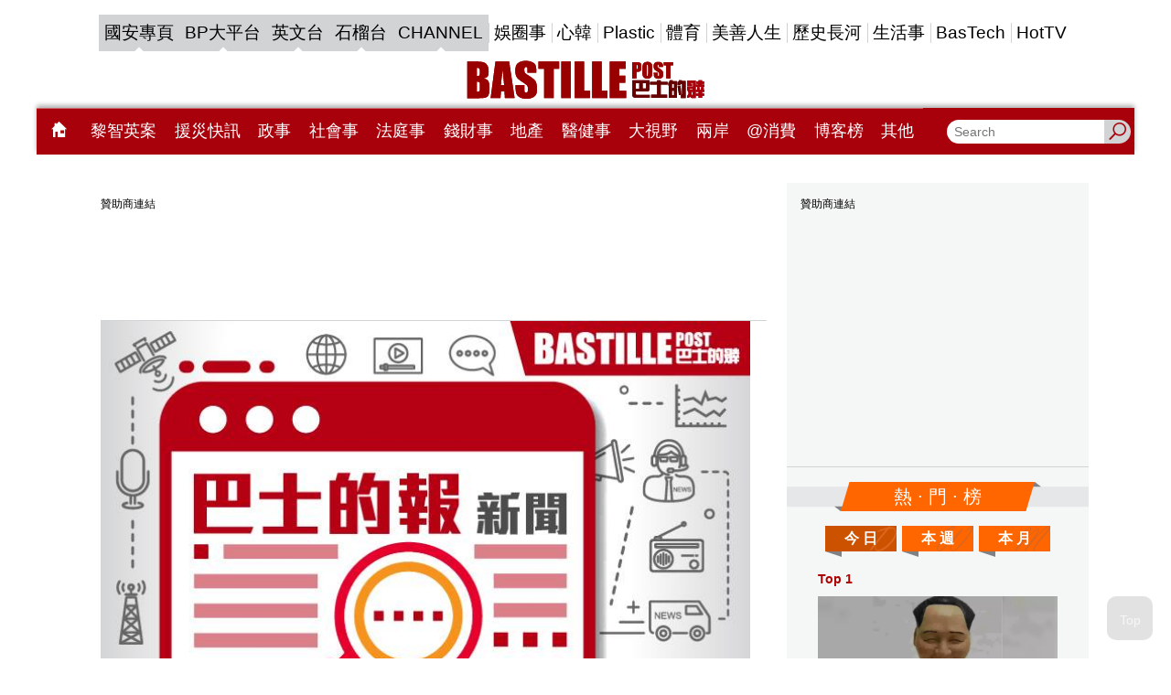

--- FILE ---
content_type: text/html;charset=UTF-8
request_url: https://www.bastillepost.com/hongkong/hot-fragment
body_size: 11488
content:
<div class="hot-list-container">
  <div class="banner-image" style="min-width:300px;min-height:calc(250px + 30px);">
    <div id="desktop-hotnews-box-1" class="banner-wrapper">
        <div class="banner-frame banner-frame-no-margin" data-ads="hotnews_box_1" data-width="300" data-height="250" style="margin:auto;width:300px;min-height:calc(250px + 24px);"></div>
    </div>
</div>

  <div class="decorated-title desktop-only">
    <div class="decorated-title__inner bg-orange">
      <div class="h2">熱 · 門 · 榜</div>
    </div>
  </div>

  <div class="tiles">
    <ul>
      <li><a href="javascript:void(0)" class="bp-hot-list-btn bp-hot-list-daily" onclick="window.app.helpers.showHotList('bp-hot-list-daily')" style="background-image: url('/images/d.svg')">今 日</a></li>
      <li><a href="javascript:void(0)" class="bp-hot-list-btn bp-hot-list-weekly" onclick="window.app.helpers.showHotList('bp-hot-list-weekly')" style="background-image: url('/images/w.svg')">本 週</a></li>
      <li><a href="javascript:void(0)" class="bp-hot-list-btn bp-hot-list-monthly" onclick="window.app.helpers.showHotList('bp-hot-list-monthly')" style="background-image: url('/images/m.svg')">本 月</a></li>
    </ul>
  </div>

  <div>
    
  <div id="bp-hot-list-daily" class="bp-hot-list like-cards" style="display: none">
    
      <div class="like-cards__item">
        <a href="/hongkong/article/15578709-%e4%b8%80%e9%9a%bb%e7%b8%ab%e5%8f%8d%e5%98%b4%e5%b7%b4%e7%9a%84%e7%8e%a9%e5%85%b7%e9%a6%ac%e6%84%8f%e5%a4%96%e8%b5%b0%e7%b4%85%e7%88%86%e5%96%ae-%e8%a9%95%e8%ab%96%ef%bc%9a%e5%b1%95%e7%8f%be%e7%be%a9" class="like-card">
          <div class="like-card__info">
<!--            <div class="fb-like" th:attr="data-href='https://www.bastillepost.com/' + ${pageInfo != null ? pageInfo.region : region} + '/article/' + ${post.id} + '/'" th:attrappend="data-back='https://www.bastillepost.com/' + ${pageInfo != null ? pageInfo.region : region} + '/article/' + ${post.id} + '/'" data-layout="button_count" data-lazy="true" data-action="like" data-size="small" data-show-faces="true" data-share="false"></div>-->
            <span class="top">Top 1</span>
          </div>
          <div class="like-card__img">
            <img src="https://image.bastillepost.com/704x369/wp-content/uploads/hongkong/2026/01/CHAT_FB-3.jpg.webp" alt="一隻縫反嘴巴的玩具馬意外走紅爆單 評論：展現義烏「深入骨髓的敏銳度」" />
          </div>
          <p class="font-size-scaler-control" data-font="18"><span>一隻縫反嘴巴的玩具馬意外走紅爆單 評論：展現義烏「深入骨髓的敏銳度」</span></p>
        </a>
      </div>

      
    
      <div class="like-cards__item">
        <a href="/hongkong/article/15579391-%e4%b8%ad%e6%ad%90%e5%b0%b1%e9%9b%bb%e5%8b%95%e8%bb%8a%e9%97%9c%e7%a8%85%e5%95%8f%e9%a1%8c%e9%81%94%e6%88%90%e5%85%b1%e8%ad%98%ef%bc%8c%e4%b8%ad%e6%ad%90%e9%97%9c%e4%bf%82%e6%ad%a5%e5%90%91%e6%94%b9" class="like-card">
          <div class="like-card__info">
<!--            <div class="fb-like" th:attr="data-href='https://www.bastillepost.com/' + ${pageInfo != null ? pageInfo.region : region} + '/article/' + ${post.id} + '/'" th:attrappend="data-back='https://www.bastillepost.com/' + ${pageInfo != null ? pageInfo.region : region} + '/article/' + ${post.id} + '/'" data-layout="button_count" data-lazy="true" data-action="like" data-size="small" data-show-faces="true" data-share="false"></div>-->
            <span class="top">Top 2</span>
          </div>
          <div class="like-card__img">
            <img src="https://image.bastillepost.com/704x369/wp-content/uploads/hongkong/2025/08/%E5%B7%B4%E5%A3%AB%E7%9A%84%E9%BB%9E%E8%A9%9502A_small-3-1.jpg.webp" alt="歐盟這一覺睡了兩年多 終於醒了" />
          </div>
          <p class="font-size-scaler-control" data-font="18"><span>歐盟這一覺睡了兩年多 終於醒了</span></p>
        </a>
      </div>

      
    
      <div class="like-cards__item">
        <a href="/hongkong/article/15579670-750%e5%b9%b4%e5%89%8d%e6%95%85%e4%ba%8b%ef%bc%8c%e8%a7%a3%e9%96%8b%e9%ab%98%e5%b8%82%e4%b8%8d%e4%b8%8b%e5%8f%b0%e4%b9%8b%e8%ac%8e" class="like-card">
          <div class="like-card__info">
<!--            <div class="fb-like" th:attr="data-href='https://www.bastillepost.com/' + ${pageInfo != null ? pageInfo.region : region} + '/article/' + ${post.id} + '/'" th:attrappend="data-back='https://www.bastillepost.com/' + ${pageInfo != null ? pageInfo.region : region} + '/article/' + ${post.id} + '/'" data-layout="button_count" data-lazy="true" data-action="like" data-size="small" data-show-faces="true" data-share="false"></div>-->
            <span class="top">Top 3</span>
          </div>
          <div class="like-card__img">
            <img src="https://image.bastillepost.com/704x369/wp-content/uploads/hongkong/2026/01/2222-1.jpg.webp" alt="750年前故事，解開高市不下台之謎" />
          </div>
          <p class="font-size-scaler-control" data-font="18"><span>750年前故事，解開高市不下台之謎</span></p>
        </a>
      </div>

      
        
          <div class="banner-image desktop-only" style="min-width:300px;min-height:calc(250px + 30px);">
    <div id="desktop-hotnews-box-2" class="banner-wrapper">
        <div class="banner-frame banner-frame-no-margin" data-ads="hotnews_box_2" data-width="300" data-height="250" style="margin:auto;width:300px;min-height:calc(250px + 24px);"></div>
    </div>
</div>
          <div class="banner-image mobile-only" style="min-width:300px;min-height:calc(250px + 30px);">
    <div id="mobile-hotnews-box-2" class="banner-wrapper">
        <div class="banner-frame banner-frame-no-margin" data-ads="mobile_hotnews_box_2" data-width="300" data-height="250" style="margin:auto;width:300px;min-height:calc(250px + 24px);"></div>
    </div>
</div>
        
      
    
      <div class="like-cards__item">
        <a href="/hongkong/article/15579636-%e5%82%b2%e6%85%a2%e8%88%87%e5%81%8f%e8%a6%8b-%e9%a7%81%e5%b2%91%e8%80%80%e4%bf%a1%e6%b3%95%e5%ae%98%e8%a9%95%e9%bb%8e%e6%99%ba%e8%8b%b1%e6%a1%88" class="like-card">
          <div class="like-card__info">
<!--            <div class="fb-like" th:attr="data-href='https://www.bastillepost.com/' + ${pageInfo != null ? pageInfo.region : region} + '/article/' + ${post.id} + '/'" th:attrappend="data-back='https://www.bastillepost.com/' + ${pageInfo != null ? pageInfo.region : region} + '/article/' + ${post.id} + '/'" data-layout="button_count" data-lazy="true" data-action="like" data-size="small" data-show-faces="true" data-share="false"></div>-->
            <span class="top">Top 4</span>
          </div>
          <div class="like-card__img">
            <img src="https://image.bastillepost.com/704x369/wp-content/uploads/hongkong/2026/01/discuss-FB-1.jpg.webp" alt="傲慢與偏見 —— 駁岑耀信法官評黎智英案" />
          </div>
          <p class="font-size-scaler-control" data-font="18"><span>傲慢與偏見 —— 駁岑耀信法官評黎智英案</span></p>
        </a>
      </div>

      
    
      <div class="like-cards__item">
        <a href="/hongkong/article/15579835-%e7%8d%a8%e7%ab%8b%e8%82%a1%e8%a9%95%e4%ba%badavid-webb%e9%80%9d%e4%b8%96-%e4%ba%ab%e5%b9%b460%e6%ad%b2" class="like-card">
          <div class="like-card__info">
<!--            <div class="fb-like" th:attr="data-href='https://www.bastillepost.com/' + ${pageInfo != null ? pageInfo.region : region} + '/article/' + ${post.id} + '/'" th:attrappend="data-back='https://www.bastillepost.com/' + ${pageInfo != null ? pageInfo.region : region} + '/article/' + ${post.id} + '/'" data-layout="button_count" data-lazy="true" data-action="like" data-size="small" data-show-faces="true" data-share="false"></div>-->
            <span class="top">Top 5</span>
          </div>
          <div class="like-card__img">
            <img src="https://image.bastillepost.com/704x369/wp-content/uploads/hongkong/2026/01/20260113_CR_source_web_Webb-site-.jpg.webp" alt="獨立股評人David Webb逝世 享年60歲" />
          </div>
          <p class="font-size-scaler-control" data-font="18"><span>獨立股評人David Webb逝世 享年60歲</span></p>
        </a>
      </div>

      
    
      <div class="like-cards__item">
        <a href="/hongkong/article/15580090-%e4%b9%9d%e5%b7%b4208%e7%b7%9a%e8%bb%8a%e9%95%b7%e6%b6%89%e6%93%85%e9%a7%95%e5%b7%b4%e5%a3%ab%e8%a1%8c%e8%b5%b06c%e7%b7%9a%e6%8e%a5%e5%ae%a2-%e5%85%ac%e5%8f%b8%e7%a8%b1%e5%b7%b2%e8%a7%a3%e5%83%b1" class="like-card">
          <div class="like-card__info">
<!--            <div class="fb-like" th:attr="data-href='https://www.bastillepost.com/' + ${pageInfo != null ? pageInfo.region : region} + '/article/' + ${post.id} + '/'" th:attrappend="data-back='https://www.bastillepost.com/' + ${pageInfo != null ? pageInfo.region : region} + '/article/' + ${post.id} + '/'" data-layout="button_count" data-lazy="true" data-action="like" data-size="small" data-show-faces="true" data-share="false"></div>-->
            <span class="top">Top 6</span>
          </div>
          <div class="like-card__img">
            <img src="https://image.bastillepost.com/704x369/wp-content/uploads/hongkong/2026/01/20260113_CR_source-web_KMB_04.png.webp" alt="九巴208線車長涉擅駕巴士行走6C線接客 公司稱已解僱將報警" />
          </div>
          <p class="font-size-scaler-control" data-font="18"><span>九巴208線車長涉擅駕巴士行走6C線接客 公司稱已解僱將報警</span></p>
        </a>
      </div>

      
        
          <div class="banner-image desktop-only" style="min-width:300px;min-height:calc(250px + 30px);">
    <div id="desktop-hotnews-box-3" class="banner-wrapper">
        <div class="banner-frame banner-frame-no-margin" data-ads="hotnews_box_3" data-width="300" data-height="250" style="margin:auto;width:300px;min-height:calc(250px + 24px);"></div>
    </div>
</div>
          <div class="banner-image mobile-only" style="min-width:300px;min-height:calc(250px + 30px);">
    <div id="mobile-hotnews-box-3" class="banner-wrapper">
        <div class="banner-frame banner-frame-no-margin" data-ads="mobile_hotnews_box_3" data-width="300" data-height="250" style="margin:auto;width:300px;min-height:calc(250px + 24px);"></div>
    </div>
</div>
        
      
    
      <div class="like-cards__item">
        <a href="/hongkong/article/15579758-%e3%80%8a%e8%98%8b%e6%9e%9c%e3%80%8b%e5%85%a9%e9%87%8d%e8%87%a3%e9%81%93%e5%87%ba%e5%b9%ab%e9%bb%8e%e6%99%ba%e8%8b%b1%e6%89%93%e5%b7%a5%e7%9a%84%e6%82%b2%e5%93%80-%e5%a4%a7%e7%9f%b3%e5%a3%93%e6%ad%bb" class="like-card">
          <div class="like-card__info">
<!--            <div class="fb-like" th:attr="data-href='https://www.bastillepost.com/' + ${pageInfo != null ? pageInfo.region : region} + '/article/' + ${post.id} + '/'" th:attrappend="data-back='https://www.bastillepost.com/' + ${pageInfo != null ? pageInfo.region : region} + '/article/' + ${post.id} + '/'" data-layout="button_count" data-lazy="true" data-action="like" data-size="small" data-show-faces="true" data-share="false"></div>-->
            <span class="top">Top 7</span>
          </div>
          <div class="like-card__img">
            <img src="https://image.bastillepost.com/704x369/wp-content/uploads/hongkong/2025/10/shiren_fb-1-1-1-3.png.webp" alt="《蘋果》兩重臣道出幫黎智英打工的悲哀 大石壓死蟹難抗 被拖上違法路" />
          </div>
          <p class="font-size-scaler-control" data-font="18"><span>《蘋果》兩重臣道出幫黎智英打工的悲哀 大石壓死蟹難抗 被拖上違法路</span></p>
        </a>
      </div>

      
    
      <div class="like-cards__item">
        <a href="/hongkong/article/15578187-%e9%bb%8e%e6%99%ba%e8%8b%b1%e7%8d%a8%e8%87%aa%e5%9b%9a%e7%a6%81%e3%80%8c%e4%b8%8d%e6%98%af%e5%88%a5%e4%ba%ba%e5%bc%b7%e5%8a%a0%ef%bc%8c%e6%98%af%e4%bb%96%e8%87%aa%e5%b7%b1%e8%a6%81%e6%b1%82%e3%80%8d" class="like-card">
          <div class="like-card__info">
<!--            <div class="fb-like" th:attr="data-href='https://www.bastillepost.com/' + ${pageInfo != null ? pageInfo.region : region} + '/article/' + ${post.id} + '/'" th:attrappend="data-back='https://www.bastillepost.com/' + ${pageInfo != null ? pageInfo.region : region} + '/article/' + ${post.id} + '/'" data-layout="button_count" data-lazy="true" data-action="like" data-size="small" data-show-faces="true" data-share="false"></div>-->
            <span class="top">Top 8</span>
          </div>
          <div class="like-card__img">
            <img src="https://image.bastillepost.com/704x369/wp-content/uploads/hongkong/2025/10/20250418__GL_source_web_Ariel.jpg.webp" alt="黎智英獨自囚禁「不是別人強加，是他自己要求」　法官一語戳破外界抹黑　" />
          </div>
          <p class="font-size-scaler-control" data-font="18"><span>黎智英獨自囚禁「不是別人強加，是他自己要求」　法官一語戳破外界抹黑　</span></p>
        </a>
      </div>

      
    
      <div class="like-cards__item">
        <a href="/hongkong/article/15578247-%e4%b8%89%e9%96%93%e7%99%bc%e9%88%94%e9%8a%80%e8%a1%8c2-3%e8%87%b32-16%e6%8f%90%e4%be%9b%e6%96%b0%e9%88%94%e5%8f%8a%e8%bf%8e%e6%96%b0%e9%88%94-%e9%a6%96%e4%b8%89%e5%a4%a9%e6%8f%90%e6%97%a9%e7%87%9f" class="like-card">
          <div class="like-card__info">
<!--            <div class="fb-like" th:attr="data-href='https://www.bastillepost.com/' + ${pageInfo != null ? pageInfo.region : region} + '/article/' + ${post.id} + '/'" th:attrappend="data-back='https://www.bastillepost.com/' + ${pageInfo != null ? pageInfo.region : region} + '/article/' + ${post.id} + '/'" data-layout="button_count" data-lazy="true" data-action="like" data-size="small" data-show-faces="true" data-share="false"></div>-->
            <span class="top">Top 9</span>
          </div>
          <div class="like-card__img">
            <img src="https://image.bastillepost.com/704x369/wp-content/uploads/hongkong/2025/01/bplib_20231019-163807_GettyImages-new-money_source-licensed__704px.jpg.webp" alt="三間發鈔銀行2.3至2.16提供新鈔及迎新鈔 首三天提早營業" />
          </div>
          <p class="font-size-scaler-control" data-font="18"><span>三間發鈔銀行2.3至2.16提供新鈔及迎新鈔 首三天提早營業</span></p>
        </a>
      </div>

      
        
          <div class="banner-image desktop-only" style="min-width:300px;min-height:calc(250px + 30px);">
    <div id="desktop-hotnews-box-4" class="banner-wrapper">
        <div class="banner-frame banner-frame-no-margin" data-ads="hotnews_box_4" data-width="300" data-height="250" style="margin:auto;width:300px;min-height:calc(250px + 24px);"></div>
    </div>
</div>
          <div class="banner-image mobile-only" style="min-width:300px;min-height:calc(250px + 30px);">
    <div id="mobile-hotnews-box-4" class="banner-wrapper">
        <div class="banner-frame banner-frame-no-margin" data-ads="mobile_hotnews_box_4" data-width="300" data-height="250" style="margin:auto;width:300px;min-height:calc(250px + 24px);"></div>
    </div>
</div>
        
      
    
      <div class="like-cards__item">
        <a href="/hongkong/article/15577642-%e9%bb%8e%e6%99%ba%e8%8b%b1%e6%a1%88%ef%bd%9c%e3%80%8a%e8%98%8b%e6%9e%9c%e3%80%8b%e9%ab%98%e5%b1%a4%e7%ba%8c%e6%b1%82%e6%83%85%e3%80%80%e8%be%af%e6%96%b9%ef%bc%9a%e9%99%b3%e6%b2%9b%e6%95%8f%e5%92%8c" class="like-card">
          <div class="like-card__info">
<!--            <div class="fb-like" th:attr="data-href='https://www.bastillepost.com/' + ${pageInfo != null ? pageInfo.region : region} + '/article/' + ${post.id} + '/'" th:attrappend="data-back='https://www.bastillepost.com/' + ${pageInfo != null ? pageInfo.region : region} + '/article/' + ${post.id} + '/'" data-layout="button_count" data-lazy="true" data-action="like" data-size="small" data-show-faces="true" data-share="false"></div>-->
            <span class="top">Top 10</span>
          </div>
          <div class="like-card__img">
            <img src="https://image.bastillepost.com/704x369/wp-content/uploads/hongkong/2024/02/20240206_PO_source-st_%E9%99%B3%E6%B2%9B%E6%95%8F-2.jpg.webp" alt="黎智英案｜《蘋果》高層續求情 辯方：陳沛敏和林文宗量刑起點應在10年以下  法官提案例反駁被告角色的量刑比重" />
          </div>
          <p class="font-size-scaler-control" data-font="18"><span>黎智英案｜《蘋果》高層續求情 辯方：陳沛敏和林文宗量刑起點應在10年以下  法官提案例反駁被告角色的量刑比重</span></p>
        </a>
      </div>

      
    
      <div class="like-cards__item">
        <a href="/hongkong/article/15579560-%e6%8c%87%e5%a5%b3%e5%9b%9a%e6%97%a5%e9%96%93%e5%bf%85%e9%a0%88%e7%a9%bf%e9%95%b7%e8%a4%b2%e9%81%95%e6%86%b2%e5%8f%8a%e6%ad%a7%e8%a6%96-%e9%84%92%e5%b9%b8%e5%bd%a4%e5%8f%b8%e6%b3%95%e8%a6%86%e6%a0%b8" class="like-card">
          <div class="like-card__info">
<!--            <div class="fb-like" th:attr="data-href='https://www.bastillepost.com/' + ${pageInfo != null ? pageInfo.region : region} + '/article/' + ${post.id} + '/'" th:attrappend="data-back='https://www.bastillepost.com/' + ${pageInfo != null ? pageInfo.region : region} + '/article/' + ${post.id} + '/'" data-layout="button_count" data-lazy="true" data-action="like" data-size="small" data-show-faces="true" data-share="false"></div>-->
            <span class="top">Top 11</span>
          </div>
          <div class="like-card__img">
            <img src="https://image.bastillepost.com/704x369/wp-content/uploads/hongkong/2025/11/bplib_20251104-094057_20251103_en_fb_chowhangtong_source-bp__704px.jpg.webp" alt="指女囚日間必須穿長褲違憲及歧視 鄒幸彤司法覆核敗訴須付訟費" />
          </div>
          <p class="font-size-scaler-control" data-font="18"><span>指女囚日間必須穿長褲違憲及歧視 鄒幸彤司法覆核敗訴須付訟費</span></p>
        </a>
      </div>

      
    
      <div class="like-cards__item">
        <a href="/hongkong/article/15575158-%e4%bc%b4%e5%b1%8d%e5%90%83%e9%a3%af%ef%bc%81%e5%8c%97%e6%b5%b7%e9%81%93%e9%a4%90%e5%bb%b3%e8%80%81%e9%97%86%e8%b7%a8%e5%b9%b4%e5%a4%9c%e5%8b%92%e6%96%83%e5%a5%b3%e6%80%a7%e5%8f%8b%e4%ba%ba%e3%80%80" class="like-card">
          <div class="like-card__info">
<!--            <div class="fb-like" th:attr="data-href='https://www.bastillepost.com/' + ${pageInfo != null ? pageInfo.region : region} + '/article/' + ${post.id} + '/'" th:attrappend="data-back='https://www.bastillepost.com/' + ${pageInfo != null ? pageInfo.region : region} + '/article/' + ${post.id} + '/'" data-layout="button_count" data-lazy="true" data-action="like" data-size="small" data-show-faces="true" data-share="false"></div>-->
            <span class="top">Top 12</span>
          </div>
          <div class="like-card__img">
            <img src="https://image.bastillepost.com/704x369/wp-content/uploads/hongkong/2026/01/704x369-28.png.webp" alt="顧客伴屍吃飯？北海道餐廳老闆跨年夜勒斃女性友人　藏屍餐廳牆內照常營業" />
          </div>
          <p class="font-size-scaler-control" data-font="18"><span>顧客伴屍吃飯？北海道餐廳老闆跨年夜勒斃女性友人　藏屍餐廳牆內照常營業</span></p>
        </a>
      </div>

      
        
          <div class="banner-image desktop-only" style="min-width:300px;min-height:calc(250px + 30px);">
    <div id="desktop-hotnews-box-5" class="banner-wrapper">
        <div class="banner-frame banner-frame-no-margin" data-ads="hotnews_box_5" data-width="300" data-height="250" style="margin:auto;width:300px;min-height:calc(250px + 24px);"></div>
    </div>
</div>
          <div class="banner-image mobile-only" style="min-width:300px;min-height:calc(250px + 30px);">
    <div id="mobile-hotnews-box-5" class="banner-wrapper">
        <div class="banner-frame banner-frame-no-margin" data-ads="mobile_hotnews_box_5" data-width="300" data-height="250" style="margin:auto;width:300px;min-height:calc(250px + 24px);"></div>
    </div>
</div>
        
      
    
      <div class="like-cards__item">
        <a href="/hongkong/article/15579672-%e9%bc%93%e5%8b%b5%e8%b3%bc%e8%b2%b7%e8%b3%87%e5%8a%a9%e5%87%ba%e5%94%ae%e5%96%ae%e4%bd%8d-%e6%88%bf%e5%a7%94%e6%9c%83%e5%8a%a0%e5%85%a5%e3%80%8c%e9%bc%93%e5%8b%b5%e4%b8%8a%e9%80%b2%e4%b8%8a%e6%b5%81" class="like-card">
          <div class="like-card__info">
<!--            <div class="fb-like" th:attr="data-href='https://www.bastillepost.com/' + ${pageInfo != null ? pageInfo.region : region} + '/article/' + ${post.id} + '/'" th:attrappend="data-back='https://www.bastillepost.com/' + ${pageInfo != null ? pageInfo.region : region} + '/article/' + ${post.id} + '/'" data-layout="button_count" data-lazy="true" data-action="like" data-size="small" data-show-faces="true" data-share="false"></div>-->
            <span class="top">Top 13</span>
          </div>
          <div class="like-card__img">
            <img src="https://image.bastillepost.com/704x369/wp-content/uploads/hongkong/2025/12/20251230_CR_source-web_Housing_15.png.webp" alt="鼓勵購買資助出售單位 房委會加入「鼓勵上進上流」元素　" />
          </div>
          <p class="font-size-scaler-control" data-font="18"><span>鼓勵購買資助出售單位 房委會加入「鼓勵上進上流」元素　</span></p>
        </a>
      </div>

      
    
      <div class="like-cards__item">
        <a href="/hongkong/article/15577390-%e6%80%a7%e4%be%b5%e9%84%b0%e5%b1%85%e5%a5%b3%e5%b7%a5%e7%a8%8b%e5%b8%ab%e6%9c%aa%e9%81%82-%e5%8d%b0%e5%ba%a618%e6%ad%b2%e5%b0%91%e5%b9%b4%e7%8b%a0%e6%ae%ba%e5%b0%8d%e6%96%b9%e7%b8%b1%e7%81%ab" class="like-card">
          <div class="like-card__info">
<!--            <div class="fb-like" th:attr="data-href='https://www.bastillepost.com/' + ${pageInfo != null ? pageInfo.region : region} + '/article/' + ${post.id} + '/'" th:attrappend="data-back='https://www.bastillepost.com/' + ${pageInfo != null ? pageInfo.region : region} + '/article/' + ${post.id} + '/'" data-layout="button_count" data-lazy="true" data-action="like" data-size="small" data-show-faces="true" data-share="false"></div>-->
            <span class="top">Top 14</span>
          </div>
          <div class="like-card__img">
            <img src="https://image.bastillepost.com/704x369/wp-content/uploads/hongkong/2026/01/20250429_PL_die_source_web7-1.jpg3_-1.jpg.webp" alt="性侵鄰居女工程師未遂 印度18歲少年狠殺對方縱火燒屋滅屍" />
          </div>
          <p class="font-size-scaler-control" data-font="18"><span>性侵鄰居女工程師未遂 印度18歲少年狠殺對方縱火燒屋滅屍</span></p>
        </a>
      </div>

      
    
      <div class="like-cards__item">
        <a href="/hongkong/article/15566577-%e5%ae%b6%e6%9c%89%e7%99%bd%e4%ba%8b%e5%90%8c%e4%ba%8b%e5%a0%85%e6%8c%81%e6%b4%be%e5%b8%96%e9%80%bc%e5%87%ba%e5%b8%ad%e5%a9%9a%e7%a6%ae-%e7%b6%b2%e6%b0%91%e6%80%92%e8%bd%9f%e8%87%aa%e7%a7%81%e5%85%bc" class="like-card">
          <div class="like-card__info">
<!--            <div class="fb-like" th:attr="data-href='https://www.bastillepost.com/' + ${pageInfo != null ? pageInfo.region : region} + '/article/' + ${post.id} + '/'" th:attrappend="data-back='https://www.bastillepost.com/' + ${pageInfo != null ? pageInfo.region : region} + '/article/' + ${post.id} + '/'" data-layout="button_count" data-lazy="true" data-action="like" data-size="small" data-show-faces="true" data-share="false"></div>-->
            <span class="top">Top 15</span>
          </div>
          <div class="like-card__img">
            <img src="https://image.bastillepost.com/704x369/wp-content/uploads/hongkong/2026/01/bplib_20241018-113627_20241018_GL_depress-4_source-web_FB.jpg.webp" alt="家有白事同事竟堅持派帖逼出席婚禮 網民怒轟自私兼無腦：結婚大晒咩！" />
          </div>
          <p class="font-size-scaler-control" data-font="18"><span>家有白事同事竟堅持派帖逼出席婚禮 網民怒轟自私兼無腦：結婚大晒咩！</span></p>
        </a>
      </div>

      
        
          <div class="banner-image desktop-only" style="min-width:300px;min-height:calc(250px + 30px);">
    <div id="desktop-hotnews-box-6" class="banner-wrapper">
        <div class="banner-frame banner-frame-no-margin" data-ads="hotnews_box_6" data-width="300" data-height="250" style="margin:auto;width:300px;min-height:calc(250px + 24px);"></div>
    </div>
</div>
          <div class="banner-image mobile-only" style="min-width:300px;min-height:calc(250px + 30px);">
    <div id="mobile-hotnews-box-6" class="banner-wrapper">
        <div class="banner-frame banner-frame-no-margin" data-ads="mobile_hotnews_box_6" data-width="300" data-height="250" style="margin:auto;width:300px;min-height:calc(250px + 24px);"></div>
    </div>
</div>
        
      
    
      <div class="like-cards__item">
        <a href="/hongkong/article/15579471-%e9%8d%be%e6%85%a7%e5%a9%b7%e5%91%a8%e4%b8%89%e6%8e%a5%e6%9b%bf%e9%99%b3%e5%b7%a7%e6%95%8f%e4%bb%bb%e5%a4%a7%e5%9f%94%e6%b0%91%e6%94%bf%e4%ba%8b%e5%8b%99%e5%b0%88%e5%93%a1" class="like-card">
          <div class="like-card__info">
<!--            <div class="fb-like" th:attr="data-href='https://www.bastillepost.com/' + ${pageInfo != null ? pageInfo.region : region} + '/article/' + ${post.id} + '/'" th:attrappend="data-back='https://www.bastillepost.com/' + ${pageInfo != null ? pageInfo.region : region} + '/article/' + ${post.id} + '/'" data-layout="button_count" data-lazy="true" data-action="like" data-size="small" data-show-faces="true" data-share="false"></div>-->
            <span class="top">Top 16</span>
          </div>
          <div class="like-card__img">
            <img src="https://image.bastillepost.com/704x369/wp-content/uploads/hongkong/2026/01/FotoJet-1-9.jpg.webp" alt="鍾慧婷周三接替陳巧敏任大埔民政事務專員" />
          </div>
          <p class="font-size-scaler-control" data-font="18"><span>鍾慧婷周三接替陳巧敏任大埔民政事務專員</span></p>
        </a>
      </div>

      
    
      <div class="like-cards__item">
        <a href="/hongkong/article/15568945-%e9%ab%98%e8%96%aa%e3%80%8c%e7%be%8e%e5%ae%b9%e5%ad%b8%e5%be%92%e3%80%8d%ef%bc%9f%e5%b0%91%e5%a5%b3%e5%b0%96%e6%b2%99%e5%92%80%e8%a6%8b%e5%b7%a5%e8%a2%ab%e8%aa%98%e5%85%a5%e6%88%bf%e6%8f%9b%e3%80%8c" class="like-card">
          <div class="like-card__info">
<!--            <div class="fb-like" th:attr="data-href='https://www.bastillepost.com/' + ${pageInfo != null ? pageInfo.region : region} + '/article/' + ${post.id} + '/'" th:attrappend="data-back='https://www.bastillepost.com/' + ${pageInfo != null ? pageInfo.region : region} + '/article/' + ${post.id} + '/'" data-layout="button_count" data-lazy="true" data-action="like" data-size="small" data-show-faces="true" data-share="false"></div>-->
            <span class="top">Top 17</span>
          </div>
          <div class="like-card__img">
            <img src="https://image.bastillepost.com/704x369/wp-content/uploads/hongkong/2026/01/704x369-24.png.webp" alt="高薪「美容學徒」？少女尖沙咀見工被誘入房換「校服」嚇到報警" />
          </div>
          <p class="font-size-scaler-control" data-font="18"><span>高薪「美容學徒」？少女尖沙咀見工被誘入房換「校服」嚇到報警</span></p>
        </a>
      </div>

      
    
      <div class="like-cards__item">
        <a href="/hongkong/article/15576753-%e5%91%82%e6%85%a7%e5%84%80-2" class="like-card">
          <div class="like-card__info">
<!--            <div class="fb-like" th:attr="data-href='https://www.bastillepost.com/' + ${pageInfo != null ? pageInfo.region : region} + '/article/' + ${post.id} + '/'" th:attrappend="data-back='https://www.bastillepost.com/' + ${pageInfo != null ? pageInfo.region : region} + '/article/' + ${post.id} + '/'" data-layout="button_count" data-lazy="true" data-action="like" data-size="small" data-show-faces="true" data-share="false"></div>-->
            <span class="top">Top 18</span>
          </div>
          <div class="like-card__img">
            <img src="https://image.bastillepost.com/704x369/wp-content/uploads/hongkong/2026/01/20260112_FB_EN_Yee_source-web_.jpg.webp" alt="呂慧儀返校撐師友 科大學霸回饋母校" />
          </div>
          <p class="font-size-scaler-control" data-font="18"><span>呂慧儀返校撐師友 科大學霸回饋母校</span></p>
        </a>
      </div>

      
        
          <div class="banner-image desktop-only" style="min-width:300px;min-height:calc(250px + 30px);">
    <div id="desktop-hotnews-box-7" class="banner-wrapper">
        <div class="banner-frame banner-frame-no-margin" data-ads="hotnews_box_7" data-width="300" data-height="250" style="margin:auto;width:300px;min-height:calc(250px + 24px);"></div>
    </div>
</div>
          <div class="banner-image mobile-only" style="min-width:300px;min-height:calc(250px + 30px);">
    <div id="mobile-hotnews-box-7" class="banner-wrapper">
        <div class="banner-frame banner-frame-no-margin" data-ads="mobile_hotnews_box_7" data-width="300" data-height="250" style="margin:auto;width:300px;min-height:calc(250px + 24px);"></div>
    </div>
</div>
        
      
    
      <div class="like-cards__item">
        <a href="/hongkong/article/15579285-%e7%95%b6%e5%b1%80%e6%8c%87%e7%a9%ba%e6%b0%a3%e8%b3%aa%e7%b4%a0%e5%81%a5%e5%ba%b7%e6%8c%87%e6%95%b8%e9%a2%a8%e9%9a%aa%e7%b4%9a%e5%88%a5%e5%b7%b2%e9%81%94%e5%9a%b4%e9%87%8d%e6%b0%b4%e5%b9%b3-%e7%b1%b2" class="like-card">
          <div class="like-card__info">
<!--            <div class="fb-like" th:attr="data-href='https://www.bastillepost.com/' + ${pageInfo != null ? pageInfo.region : region} + '/article/' + ${post.id} + '/'" th:attrappend="data-back='https://www.bastillepost.com/' + ${pageInfo != null ? pageInfo.region : region} + '/article/' + ${post.id} + '/'" data-layout="button_count" data-lazy="true" data-action="like" data-size="small" data-show-faces="true" data-share="false"></div>-->
            <span class="top">Top 19</span>
          </div>
          <div class="like-card__img">
            <img src="https://image.bastillepost.com/704x369/wp-content/uploads/hongkong/2026/01/20260113_CR_source-web_Air_03.png.webp" alt="空氣質素健康指數風險級別達嚴重水平 當局籲市民減少戶外體力消耗" />
          </div>
          <p class="font-size-scaler-control" data-font="18"><span>空氣質素健康指數風險級別達嚴重水平 當局籲市民減少戶外體力消耗</span></p>
        </a>
      </div>

      
    
      <div class="like-cards__item">
        <a href="/hongkong/article/15577675-%e6%a8%93%e5%b8%82%e5%a2%9e%e9%80%9f%e7%9a%84%e5%bf%85%e5%82%99%e5%8a%9b%e9%87%8f" class="like-card">
          <div class="like-card__info">
<!--            <div class="fb-like" th:attr="data-href='https://www.bastillepost.com/' + ${pageInfo != null ? pageInfo.region : region} + '/article/' + ${post.id} + '/'" th:attrappend="data-back='https://www.bastillepost.com/' + ${pageInfo != null ? pageInfo.region : region} + '/article/' + ${post.id} + '/'" data-layout="button_count" data-lazy="true" data-action="like" data-size="small" data-show-faces="true" data-share="false"></div>-->
            <span class="top">Top 20</span>
          </div>
          <div class="like-card__img">
            <img src="https://image.bastillepost.com/704x369/wp-content/uploads/hongkong/../blogger/2022/12/TKO.jpeg.webp" alt="樓市增速的必備力量" />
          </div>
          <p class="font-size-scaler-control" data-font="18"><span>樓市增速的必備力量</span></p>
        </a>
      </div>

      
    
  </div>

    
  <div id="bp-hot-list-weekly" class="bp-hot-list like-cards" style="display: none">
    
      <div class="like-cards__item">
        <a href="/hongkong/article/15569240-%e5%a4%ae%e8%a6%96%e6%95%85%e6%84%8f%e6%b4%a9%e5%af%86%ef%bc%9f6%e6%9e%b6%e9%99%a3%e9%a2%a8%e3%80%8c%e9%80%bc%e5%87%ba%e3%80%8d8%e6%9e%b6%e6%ae%b2-16%ef%bc%8c%e5%88%86%e6%9e%90%ef%bc%9a%e7%b5%95" class="like-card">
          <div class="like-card__info">
<!--            <div class="fb-like" th:attr="data-href='https://www.bastillepost.com/' + ${pageInfo != null ? pageInfo.region : region} + '/article/' + ${post.id} + '/'" th:attrappend="data-back='https://www.bastillepost.com/' + ${pageInfo != null ? pageInfo.region : region} + '/article/' + ${post.id} + '/'" data-layout="button_count" data-lazy="true" data-action="like" data-size="small" data-show-faces="true" data-share="false"></div>-->
            <span class="top">Top 1</span>
          </div>
          <div class="like-card__img">
            <img src="https://image.bastillepost.com/704x369/wp-content/uploads/hongkong/2026/01/20260109_BLOG_Military_FB2.jpeg.webp" alt="央視故意洩密？6架陣風「逼出」8架殲-16，分析：絕非畫蛇添足" />
          </div>
          <p class="font-size-scaler-control" data-font="18"><span>央視故意洩密？6架陣風「逼出」8架殲-16，分析：絕非畫蛇添足</span></p>
        </a>
      </div>

      
    
      <div class="like-cards__item">
        <a href="/hongkong/article/15575561-%e6%b2%88%e9%a3%9b79%e5%b9%b3%e6%96%b9%e5%85%ac%e9%87%8c%e8%b6%85%e7%b4%9a%e5%b7%a5%e5%bb%a0%e6%8a%95%e7%94%a2%e3%80%80%e6%ae%b2-35%e9%82%81%e5%90%91%e8%a6%8f%e6%a8%a1%e5%8c%96%e9%87%8f%e7%94%a2" class="like-card">
          <div class="like-card__info">
<!--            <div class="fb-like" th:attr="data-href='https://www.bastillepost.com/' + ${pageInfo != null ? pageInfo.region : region} + '/article/' + ${post.id} + '/'" th:attrappend="data-back='https://www.bastillepost.com/' + ${pageInfo != null ? pageInfo.region : region} + '/article/' + ${post.id} + '/'" data-layout="button_count" data-lazy="true" data-action="like" data-size="small" data-show-faces="true" data-share="false"></div>-->
            <span class="top">Top 2</span>
          </div>
          <div class="like-card__img">
            <img src="https://image.bastillepost.com/704x369/wp-content/uploads/hongkong/2026/01/WhatsApp-Image-2026-01-12-at-12.33.07-PM.jpeg.webp" alt="沈飛79平方公里超級工廠投產　殲-35邁向規模化量產　中國五代機進入拼產能時代" />
          </div>
          <p class="font-size-scaler-control" data-font="18"><span>沈飛79平方公里超級工廠投產　殲-35邁向規模化量產　中國五代機進入拼產能時代</span></p>
        </a>
      </div>

      
    
      <div class="like-cards__item">
        <a href="/hongkong/article/15561816-%e9%9c%8d%e9%9c%87%e9%9c%86%e4%b8%89%e5%ad%90%e9%9c%8d%e5%95%9f%e4%bb%81%e9%9b%b2%e5%8d%97%e9%9b%aa%e5%b1%b1%e5%ae%8c%e5%a9%9a" class="like-card">
          <div class="like-card__info">
<!--            <div class="fb-like" th:attr="data-href='https://www.bastillepost.com/' + ${pageInfo != null ? pageInfo.region : region} + '/article/' + ${post.id} + '/'" th:attrappend="data-back='https://www.bastillepost.com/' + ${pageInfo != null ? pageInfo.region : region} + '/article/' + ${post.id} + '/'" data-layout="button_count" data-lazy="true" data-action="like" data-size="small" data-show-faces="true" data-share="false"></div>-->
            <span class="top">Top 3</span>
          </div>
          <div class="like-card__img">
            <img src="https://image.bastillepost.com/704x369/wp-content/uploads/hongkong/2026/01/20260106_EN_source-web_Fok-Kai-Yan-2.jpg.webp" alt="霍震霆三子霍啟仁雲南雪山完婚 泰籍學霸妻晒婚照放閃" />
          </div>
          <p class="font-size-scaler-control" data-font="18"><span>霍震霆三子霍啟仁雲南雪山完婚 泰籍學霸妻晒婚照放閃</span></p>
        </a>
      </div>

      
    
      <div class="like-cards__item">
        <a href="/hongkong/article/15563652-%e7%be%8e%e5%9c%8b%e7%b7%8a%e7%9b%af%e5%a7%94%e5%85%a7%e7%91%9e%e6%8b%89%e7%9f%b3%e6%b2%b9-%e7%ae%97%e7%9a%84%e4%b8%8d%e5%8f%aa%e6%98%af%e3%80%8c%e5%a4%9a%e4%b8%80%e6%a1%b6%e6%b2%b9%e3%80%8d" class="like-card">
          <div class="like-card__info">
<!--            <div class="fb-like" th:attr="data-href='https://www.bastillepost.com/' + ${pageInfo != null ? pageInfo.region : region} + '/article/' + ${post.id} + '/'" th:attrappend="data-back='https://www.bastillepost.com/' + ${pageInfo != null ? pageInfo.region : region} + '/article/' + ${post.id} + '/'" data-layout="button_count" data-lazy="true" data-action="like" data-size="small" data-show-faces="true" data-share="false"></div>-->
            <span class="top">Top 4</span>
          </div>
          <div class="like-card__img">
            <img src="https://image.bastillepost.com/704x369/wp-content/uploads/hongkong/2024/04/%E6%B7%B1%E5%96%89_FB-1.jpg.webp" alt="美國緊盯委內瑞拉石油  算的不只是「多一桶油」" />
          </div>
          <p class="font-size-scaler-control" data-font="18"><span>美國緊盯委內瑞拉石油  算的不只是「多一桶油」</span></p>
        </a>
      </div>

      
    
      <div class="like-cards__item">
        <a href="/hongkong/article/15564364-%e9%9f%93%e5%9c%8b%e7%8d%a8%e7%ab%8b%e6%ad%8c%e6%89%8b%e5%9b%a0%e7%97%85%e5%bc%95%e7%99%bc%e6%84%8f%e5%a4%96%e5%a2%9c%e6%a8%93%e9%9b%a2%e4%b8%96-%e5%be%97%e5%b9%b429%e6%ad%b2" class="like-card">
          <div class="like-card__info">
<!--            <div class="fb-like" th:attr="data-href='https://www.bastillepost.com/' + ${pageInfo != null ? pageInfo.region : region} + '/article/' + ${post.id} + '/'" th:attrappend="data-back='https://www.bastillepost.com/' + ${pageInfo != null ? pageInfo.region : region} + '/article/' + ${post.id} + '/'" data-layout="button_count" data-lazy="true" data-action="like" data-size="small" data-show-faces="true" data-share="false"></div>-->
            <span class="top">Top 5</span>
          </div>
          <div class="like-card__img">
            <img src="https://image.bastillepost.com/704x369/wp-content/uploads/hongkong/2026/01/20260107_EN_jin-denim-FB_Source-web_.jpg.webp" alt="韓國獨立歌手因病引發意外墜樓離世 得年29歲" />
          </div>
          <p class="font-size-scaler-control" data-font="18"><span>韓國獨立歌手因病引發意外墜樓離世 得年29歲</span></p>
        </a>
      </div>

      
    
      <div class="like-cards__item">
        <a href="/hongkong/article/15564366-%e4%b8%ad%e5%9c%8b%e7%97%9b%e6%89%93%e6%97%a5%e6%9c%ac" class="like-card">
          <div class="like-card__info">
<!--            <div class="fb-like" th:attr="data-href='https://www.bastillepost.com/' + ${pageInfo != null ? pageInfo.region : region} + '/article/' + ${post.id} + '/'" th:attrappend="data-back='https://www.bastillepost.com/' + ${pageInfo != null ? pageInfo.region : region} + '/article/' + ${post.id} + '/'" data-layout="button_count" data-lazy="true" data-action="like" data-size="small" data-show-faces="true" data-share="false"></div>-->
            <span class="top">Top 6</span>
          </div>
          <div class="like-card__img">
            <img src="https://image.bastillepost.com/704x369/wp-content/uploads/hongkong/2025/08/%E5%B7%B4%E5%A3%AB%E7%9A%84%E9%BB%9E%E8%A9%9502A_small-3-1.jpg.webp" alt="中國痛打日本" />
          </div>
          <p class="font-size-scaler-control" data-font="18"><span>中國痛打日本</span></p>
        </a>
      </div>

      
    
      <div class="like-cards__item">
        <a href="/hongkong/article/15565113-%e9%bb%8e%e6%99%ba%e8%8b%b1%e5%a6%82%e4%bd%95%e6%b7%b1%e5%ba%a6%e5%8b%be%e9%80%a3%e7%be%8e%e5%9c%8b%e8%bb%8d%e6%96%b9%e3%80%8c%e5%9b%9b%e6%98%9f%e4%b8%8a%e5%b0%87%e3%80%8d-%e6%9b%be%e5%bb%ba%e8%ad%b0" class="like-card">
          <div class="like-card__info">
<!--            <div class="fb-like" th:attr="data-href='https://www.bastillepost.com/' + ${pageInfo != null ? pageInfo.region : region} + '/article/' + ${post.id} + '/'" th:attrappend="data-back='https://www.bastillepost.com/' + ${pageInfo != null ? pageInfo.region : region} + '/article/' + ${post.id} + '/'" data-layout="button_count" data-lazy="true" data-action="like" data-size="small" data-show-faces="true" data-share="false"></div>-->
            <span class="top">Top 7</span>
          </div>
          <div class="like-card__img">
            <img src="https://image.bastillepost.com/704x369/wp-content/uploads/hongkong/2026/01/FB-Image_law_abc-2.jpeg.webp" alt="黎智英如何深度勾連美國軍方「四星上將」  曾建議台聘退役將軍訓練軍隊" />
          </div>
          <p class="font-size-scaler-control" data-font="18"><span>黎智英如何深度勾連美國軍方「四星上將」  曾建議台聘退役將軍訓練軍隊</span></p>
        </a>
      </div>

      
    
      <div class="like-cards__item">
        <a href="/hongkong/article/15564389-%e7%be%85%e5%86%a0%e8%81%b0%e9%99%b6%e5%82%91%e7%82%ba%e7%89%b9%e6%9c%97%e6%99%ae%e3%80%8c%e6%93%84%e9%a6%ac%e3%80%8d%e8%b2%bc%e9%87%91-%e5%90%88%e7%90%86%e5%8c%96%e3%80%8c%e5%bc%b7%e7%9b%97%e6%89%8b" class="like-card">
          <div class="like-card__info">
<!--            <div class="fb-like" th:attr="data-href='https://www.bastillepost.com/' + ${pageInfo != null ? pageInfo.region : region} + '/article/' + ${post.id} + '/'" th:attrappend="data-back='https://www.bastillepost.com/' + ${pageInfo != null ? pageInfo.region : region} + '/article/' + ${post.id} + '/'" data-layout="button_count" data-lazy="true" data-action="like" data-size="small" data-show-faces="true" data-share="false"></div>-->
            <span class="top">Top 8</span>
          </div>
          <div class="like-card__img">
            <img src="https://image.bastillepost.com/704x369/wp-content/uploads/hongkong/2025/04/shiren_fb-1-1.png.webp" alt="羅冠聰陶傑為特朗普「擄馬」貼金 合理化「強盗手段」帝國主義有乜唔好？" />
          </div>
          <p class="font-size-scaler-control" data-font="18"><span>羅冠聰陶傑為特朗普「擄馬」貼金 合理化「強盗手段」帝國主義有乜唔好？</span></p>
        </a>
      </div>

      
    
      <div class="like-cards__item">
        <a href="/hongkong/article/15572350-%e5%ae%b6%e5%a7%90pandawalk%e5%84%aa%e9%9b%85%e5%85%a7%e5%85%ab%e7%a2%8e%e6%ad%a5%e8%b5%b0-%e8%81%bd%e8%a6%8b%e8%80%81best%e5%91%bc%e5%96%9a%e9%96%8b%e5%bf%83%e5%88%b0%e5%bd%88%e4%b8%8b%e5%bd%88" class="like-card">
          <div class="like-card__info">
<!--            <div class="fb-like" th:attr="data-href='https://www.bastillepost.com/' + ${pageInfo != null ? pageInfo.region : region} + '/article/' + ${post.id} + '/'" th:attrappend="data-back='https://www.bastillepost.com/' + ${pageInfo != null ? pageInfo.region : region} + '/article/' + ${post.id} + '/'" data-layout="button_count" data-lazy="true" data-action="like" data-size="small" data-show-faces="true" data-share="false"></div>-->
            <span class="top">Top 9</span>
          </div>
          <div class="like-card__img">
            <img src="https://image.bastillepost.com/704x369/wp-content/uploads/hongkong/2026/01/20260110_CR_Pandas07_source_web_fb.jpg.webp" alt="家姐PandaWalk優雅內八碎步走 聽見老Best呼喚開心到彈下彈下" />
          </div>
          <p class="font-size-scaler-control" data-font="18"><span>家姐PandaWalk優雅內八碎步走 聽見老Best呼喚開心到彈下彈下</span></p>
        </a>
      </div>

      
    
      <div class="like-cards__item">
        <a href="/hongkong/article/15575796-%e5%8e%9f%e5%9d%80%e9%87%8d%e5%bb%ba%e8%b2%bb%e6%99%82%e5%a4%b1%e4%ba%8b" class="like-card">
          <div class="like-card__info">
<!--            <div class="fb-like" th:attr="data-href='https://www.bastillepost.com/' + ${pageInfo != null ? pageInfo.region : region} + '/article/' + ${post.id} + '/'" th:attrappend="data-back='https://www.bastillepost.com/' + ${pageInfo != null ? pageInfo.region : region} + '/article/' + ${post.id} + '/'" data-layout="button_count" data-lazy="true" data-action="like" data-size="small" data-show-faces="true" data-share="false"></div>-->
            <span class="top">Top 10</span>
          </div>
          <div class="like-card__img">
            <img src="https://image.bastillepost.com/704x369/wp-content/uploads/hongkong/2025/08/%E5%B7%B4%E5%A3%AB%E7%9A%84%E9%BB%9E%E8%A9%9502A_small-3-1.jpg.webp" alt="原址重建費時失事" />
          </div>
          <p class="font-size-scaler-control" data-font="18"><span>原址重建費時失事</span></p>
        </a>
      </div>

      
    
      <div class="like-cards__item">
        <a href="/hongkong/article/15567170-%e5%b0%8f%e5%ad%b8%e8%bc%94%e5%b0%8e%e4%b8%bb%e4%bb%bb%e5%a4%9a%e6%ac%a1%e8%88%8713%e6%ad%b2%e8%88%8a%e7%94%9f%e6%80%a7%e4%ba%a4%e8%aa%8d6%e7%bd%aa-%e5%ae%98%e6%96%a5%e8%a2%ab%e5%91%8a%e4%b9%98" class="like-card">
          <div class="like-card__info">
<!--            <div class="fb-like" th:attr="data-href='https://www.bastillepost.com/' + ${pageInfo != null ? pageInfo.region : region} + '/article/' + ${post.id} + '/'" th:attrappend="data-back='https://www.bastillepost.com/' + ${pageInfo != null ? pageInfo.region : region} + '/article/' + ${post.id} + '/'" data-layout="button_count" data-lazy="true" data-action="like" data-size="small" data-show-faces="true" data-share="false"></div>-->
            <span class="top">Top 11</span>
          </div>
          <div class="like-card__img">
            <img src="https://image.bastillepost.com/704x369/wp-content/uploads/hongkong/2025/07/20250707_PO_WAICHAI_COURT_FB.jpg.webp" alt="小學輔導主任多次與13歲舊生性交認6罪 官斥被告乘人之危借機滿足性慾 囚2年3個月" />
          </div>
          <p class="font-size-scaler-control" data-font="18"><span>小學輔導主任多次與13歲舊生性交認6罪 官斥被告乘人之危借機滿足性慾 囚2年3個月</span></p>
        </a>
      </div>

      
    
      <div class="like-cards__item">
        <a href="/hongkong/article/15576870-%e4%bb%b2%e8%ac%9b%e5%9c%8b%e9%9a%9b%e6%b3%95%ef%bc%9f%e6%94%b6%e7%9a%ae%e5%95%a6%e4%bd%a0%ef%bc%81" class="like-card">
          <div class="like-card__info">
<!--            <div class="fb-like" th:attr="data-href='https://www.bastillepost.com/' + ${pageInfo != null ? pageInfo.region : region} + '/article/' + ${post.id} + '/'" th:attrappend="data-back='https://www.bastillepost.com/' + ${pageInfo != null ? pageInfo.region : region} + '/article/' + ${post.id} + '/'" data-layout="button_count" data-lazy="true" data-action="like" data-size="small" data-show-faces="true" data-share="false"></div>-->
            <span class="top">Top 12</span>
          </div>
          <div class="like-card__img">
            <img src="https://image.bastillepost.com/704x369/wp-content/uploads/hongkong/2026/01/2222.jpg.webp" alt="仲講國際法？收皮啦你！" />
          </div>
          <p class="font-size-scaler-control" data-font="18"><span>仲講國際法？收皮啦你！</span></p>
        </a>
      </div>

      
    
      <div class="like-cards__item">
        <a href="/hongkong/article/15572867-%e4%b8%80%e5%80%8b%e4%b8%ad%e5%ad%b8%e8%bc%94%e5%b0%8e%e8%80%81%e5%b8%ab%e6%88%80%e4%b8%8a%e5%af%8c%e8%b2%b4%e7%94%b7%e5%ad%b8%e7%94%9f%e7%9a%84%e6%95%85%e4%ba%8b-%e6%99%82%e9%96%93%e6%9c%83%e6%94%b9" class="like-card">
          <div class="like-card__info">
<!--            <div class="fb-like" th:attr="data-href='https://www.bastillepost.com/' + ${pageInfo != null ? pageInfo.region : region} + '/article/' + ${post.id} + '/'" th:attrappend="data-back='https://www.bastillepost.com/' + ${pageInfo != null ? pageInfo.region : region} + '/article/' + ${post.id} + '/'" data-layout="button_count" data-lazy="true" data-action="like" data-size="small" data-show-faces="true" data-share="false"></div>-->
            <span class="top">Top 13</span>
          </div>
          <div class="like-card__img">
            <img src="https://image.bastillepost.com/704x369/wp-content/uploads/hongkong/2025/05/takkeung_FB.png.webp" alt="一個中學輔導老師戀上富貴男學生的故事  時間會改變一切 最後變單親媽媽收場" />
          </div>
          <p class="font-size-scaler-control" data-font="18"><span>一個中學輔導老師戀上富貴男學生的故事  時間會改變一切 最後變單親媽媽收場</span></p>
        </a>
      </div>

      
    
      <div class="like-cards__item">
        <a href="/hongkong/article/15567645-%e9%99%b3%e6%97%a5%e5%90%9b%e8%a6%8b%e6%95%99%e5%ae%97%e7%82%ba%e3%80%8c%e9%87%91%e4%b8%bb%e3%80%8d%e6%b1%82%e6%95%91-%e7%95%b6%e5%b9%b4%e7%8d%b2%e9%bb%8e%e6%99%ba%e8%8b%b1%e7%a7%98%e5%af%86%e6%8d%90" class="like-card">
          <div class="like-card__info">
<!--            <div class="fb-like" th:attr="data-href='https://www.bastillepost.com/' + ${pageInfo != null ? pageInfo.region : region} + '/article/' + ${post.id} + '/'" th:attrappend="data-back='https://www.bastillepost.com/' + ${pageInfo != null ? pageInfo.region : region} + '/article/' + ${post.id} + '/'" data-layout="button_count" data-lazy="true" data-action="like" data-size="small" data-show-faces="true" data-share="false"></div>-->
            <span class="top">Top 14</span>
          </div>
          <div class="like-card__img">
            <img src="https://image.bastillepost.com/704x369/wp-content/uploads/hongkong/2025/10/shiren_fb-1-1-1-3.png.webp" alt="陳日君見教宗為「金主」求救 當年獲黎智英秘密捐贈2600萬 巨款去向成謎" />
          </div>
          <p class="font-size-scaler-control" data-font="18"><span>陳日君見教宗為「金主」求救 當年獲黎智英秘密捐贈2600萬 巨款去向成謎</span></p>
        </a>
      </div>

      
    
      <div class="like-cards__item">
        <a href="/hongkong/article/15570999-%e5%a4%96%e7%b1%8d%e5%a5%b3%e9%81%8a%e5%ae%a2%e8%91%97%e6%af%94%e5%a0%85%e5%b0%bc%e6%96%bc%e4%bd%9b%e5%af%ba%e5%a4%96%e6%97%a5%e5%85%89%e6%b5%b4-%e8%a1%8c%e7%82%ba%e5%bc%95%e7%99%bc%e6%96%87%e5%8c%96" class="like-card">
          <div class="like-card__info">
<!--            <div class="fb-like" th:attr="data-href='https://www.bastillepost.com/' + ${pageInfo != null ? pageInfo.region : region} + '/article/' + ${post.id} + '/'" th:attrappend="data-back='https://www.bastillepost.com/' + ${pageInfo != null ? pageInfo.region : region} + '/article/' + ${post.id} + '/'" data-layout="button_count" data-lazy="true" data-action="like" data-size="small" data-show-faces="true" data-share="false"></div>-->
            <span class="top">Top 15</span>
          </div>
          <div class="like-card__img">
            <img src="https://image.bastillepost.com/704x369/wp-content/uploads/hongkong/2026/01/bplib_20260110-095914_20260110_en_fb_thai-foreigner_source-web__704px-1.jpg.webp" alt="外籍女遊客著比堅尼於佛寺外日光浴   行為引發文化爭議" />
          </div>
          <p class="font-size-scaler-control" data-font="18"><span>外籍女遊客著比堅尼於佛寺外日光浴   行為引發文化爭議</span></p>
        </a>
      </div>

      
    
      <div class="like-cards__item">
        <a href="/hongkong/article/15577301-%e7%be%8e%e8%bb%8d%e5%99%a9%e5%a4%a2%e6%88%90%e7%9c%9f%e3%80%80%e6%ae%b2-20%e9%a6%96%e6%9b%9d%e3%80%8c%e5%90%91%e5%be%8c%e9%96%8b%e7%81%ab%e3%80%8d%e7%a5%9e%e6%8a%80%e3%80%80%e9%9c%b9%e9%9d%82-10" class="like-card">
          <div class="like-card__info">
<!--            <div class="fb-like" th:attr="data-href='https://www.bastillepost.com/' + ${pageInfo != null ? pageInfo.region : region} + '/article/' + ${post.id} + '/'" th:attrappend="data-back='https://www.bastillepost.com/' + ${pageInfo != null ? pageInfo.region : region} + '/article/' + ${post.id} + '/'" data-layout="button_count" data-lazy="true" data-action="like" data-size="small" data-show-faces="true" data-share="false"></div>-->
            <span class="top">Top 16</span>
          </div>
          <div class="like-card__img">
            <img src="https://image.bastillepost.com/704x369/wp-content/uploads/hongkong/2026/01/WhatsApp-Image-2026-01-12-at-8.55.15-PM.jpeg.webp" alt="美軍噩夢成真　殲-20首曝「向後開火」神技　霹靂-10無視咬尾隨時絕地反殺" />
          </div>
          <p class="font-size-scaler-control" data-font="18"><span>美軍噩夢成真　殲-20首曝「向後開火」神技　霹靂-10無視咬尾隨時絕地反殺</span></p>
        </a>
      </div>

      
    
      <div class="like-cards__item">
        <a href="/hongkong/article/15573187-%e5%85%83%e6%9c%97yoho-town%e5%a5%aa%e5%91%bd%e7%81%ab%e5%a4%ab%e6%ad%bb%e5%a6%bb%e5%91%bd%e5%8d%b1-%e6%b6%88%e9%98%b2%e7%a8%b1%e4%b8%8d%e6%8e%92%e9%99%a4%e6%b6%89%e5%88%91%e4%ba%8b%e6%88%90%e5%88%86" class="like-card">
          <div class="like-card__info">
<!--            <div class="fb-like" th:attr="data-href='https://www.bastillepost.com/' + ${pageInfo != null ? pageInfo.region : region} + '/article/' + ${post.id} + '/'" th:attrappend="data-back='https://www.bastillepost.com/' + ${pageInfo != null ? pageInfo.region : region} + '/article/' + ${post.id} + '/'" data-layout="button_count" data-lazy="true" data-action="like" data-size="small" data-show-faces="true" data-share="false"></div>-->
            <span class="top">Top 17</span>
          </div>
          <div class="like-card__img">
            <img src="https://image.bastillepost.com/704x369/wp-content/uploads/hongkong/2026/01/FotoJet-5-1.jpg.webp" alt="元朗YOHO Town奪命火夫死妻命危 消防稱不排除涉刑事成分" />
          </div>
          <p class="font-size-scaler-control" data-font="18"><span>元朗YOHO Town奪命火夫死妻命危 消防稱不排除涉刑事成分</span></p>
        </a>
      </div>

      
    
      <div class="like-cards__item">
        <a href="/hongkong/article/15570518-%e6%89%af%e8%ab%87%e4%b8%96%e7%95%8c%e5%a4%a7%e6%88%b0%ef%bc%8c%e5%b7%9d%e6%99%ae%e5%84%aa%e8%80%8c%e7%82%ba%e4%b9%8b" class="like-card">
          <div class="like-card__info">
<!--            <div class="fb-like" th:attr="data-href='https://www.bastillepost.com/' + ${pageInfo != null ? pageInfo.region : region} + '/article/' + ${post.id} + '/'" th:attrappend="data-back='https://www.bastillepost.com/' + ${pageInfo != null ? pageInfo.region : region} + '/article/' + ${post.id} + '/'" data-layout="button_count" data-lazy="true" data-action="like" data-size="small" data-show-faces="true" data-share="false"></div>-->
            <span class="top">Top 18</span>
          </div>
          <div class="like-card__img">
            <img src="https://image.bastillepost.com/704x369/wp-content/uploads/hongkong/../blogger/2025/08/deep-bule-300x1901.jpg.webp" alt="扯談世界大戰，川普優而為之" />
          </div>
          <p class="font-size-scaler-control" data-font="18"><span>扯談世界大戰，川普優而為之</span></p>
        </a>
      </div>

      
    
      <div class="like-cards__item">
        <a href="/hongkong/article/15577308-%e3%80%8a%e5%85%89%e6%98%8e%e9%a0%82%e3%80%8b%e5%81%9c%e6%92%ad%e5%bc%95%e9%97%9c%e6%b3%a8" class="like-card">
          <div class="like-card__info">
<!--            <div class="fb-like" th:attr="data-href='https://www.bastillepost.com/' + ${pageInfo != null ? pageInfo.region : region} + '/article/' + ${post.id} + '/'" th:attrappend="data-back='https://www.bastillepost.com/' + ${pageInfo != null ? pageInfo.region : region} + '/article/' + ${post.id} + '/'" data-layout="button_count" data-lazy="true" data-action="like" data-size="small" data-show-faces="true" data-share="false"></div>-->
            <span class="top">Top 19</span>
          </div>
          <div class="like-card__img">
            <img src="https://image.bastillepost.com/704x369/wp-content/uploads/hongkong/2025/05/Ariel_FB-1.jpg.webp" alt="《光明頂》停播引關注" />
          </div>
          <p class="font-size-scaler-control" data-font="18"><span>《光明頂》停播引關注</span></p>
        </a>
      </div>

      
    
      <div class="like-cards__item">
        <a href="/hongkong/article/15570266-%e8%86%bd%e5%b0%8f%e5%a6%82%e9%bc%a0%e7%9a%84%e8%8b%b1%e5%9c%8b%e4%bf%9d%e5%ae%88%e9%bb%a8%e8%a9%b1%e5%88%b6%e8%a3%81%e9%a6%99%e6%b8%af%e6%b3%95%e5%ae%98-%e4%bd%95%e4%b8%8d%e5%88%b6%e8%a3%81%e7%89%b9" class="like-card">
          <div class="like-card__info">
<!--            <div class="fb-like" th:attr="data-href='https://www.bastillepost.com/' + ${pageInfo != null ? pageInfo.region : region} + '/article/' + ${post.id} + '/'" th:attrappend="data-back='https://www.bastillepost.com/' + ${pageInfo != null ? pageInfo.region : region} + '/article/' + ${post.id} + '/'" data-layout="button_count" data-lazy="true" data-action="like" data-size="small" data-show-faces="true" data-share="false"></div>-->
            <span class="top">Top 20</span>
          </div>
          <div class="like-card__img">
            <img src="https://image.bastillepost.com/704x369/wp-content/uploads/hongkong/2025/08/%E5%B7%B4%E5%A3%AB%E7%9A%84%E9%BB%9E%E8%A9%9502A_small-3-1.jpg.webp" alt="膽小如鼠的英國保守黨話制裁香港法官 何不制裁特朗普呢 ？" />
          </div>
          <p class="font-size-scaler-control" data-font="18"><span>膽小如鼠的英國保守黨話制裁香港法官 何不制裁特朗普呢 ？</span></p>
        </a>
      </div>

      
    
  </div>

    
  <div id="bp-hot-list-monthly" class="bp-hot-list like-cards" style="display: none">
    
      <div class="like-cards__item">
        <a href="/hongkong/article/15540072-%e9%80%a3%e4%b8%9f%e5%8f%b0%e7%81%a3%e6%97%a5%e6%9c%ac%ef%bc%8c%e7%be%8e%e5%9c%8b%e4%b8%bb%e5%a0%b4%e4%b9%9f%e4%bf%9d%e4%b8%8d%e4%bd%8f" class="like-card">
          <div class="like-card__info">
<!--            <div class="fb-like" th:attr="data-href='https://www.bastillepost.com/' + ${pageInfo != null ? pageInfo.region : region} + '/article/' + ${post.id} + '/'" th:attrappend="data-back='https://www.bastillepost.com/' + ${pageInfo != null ? pageInfo.region : region} + '/article/' + ${post.id} + '/'" data-layout="button_count" data-lazy="true" data-action="like" data-size="small" data-show-faces="true" data-share="false"></div>-->
            <span class="top">Top 1</span>
          </div>
          <div class="like-card__img">
            <img src="https://image.bastillepost.com/704x369/wp-content/uploads/hongkong/2025/12/Trump_Britain_25038729146804_.jpg.webp" alt="連丟台灣日本，美國主場也保不住" />
          </div>
          <p class="font-size-scaler-control" data-font="18"><span>連丟台灣日本，美國主場也保不住</span></p>
        </a>
      </div>

      
    
      <div class="like-cards__item">
        <a href="/hongkong/article/15521104-%e5%ae%98%e6%96%b9%e9%a6%96%e5%ba%a6%e6%9b%9d%e5%85%89%e9%b7%b9%e6%93%8a-21%e4%bd%9c%e6%88%b0%e7%95%ab%e9%9d%a2%e3%80%80%e9%ab%98%e8%b6%85%e9%9f%b3%e9%80%9f%e6%9c%ab%e6%ae%b5%e8%ae%8a%e8%bb%8c" class="like-card">
          <div class="like-card__info">
<!--            <div class="fb-like" th:attr="data-href='https://www.bastillepost.com/' + ${pageInfo != null ? pageInfo.region : region} + '/article/' + ${post.id} + '/'" th:attrappend="data-back='https://www.bastillepost.com/' + ${pageInfo != null ? pageInfo.region : region} + '/article/' + ${post.id} + '/'" data-layout="button_count" data-lazy="true" data-action="like" data-size="small" data-show-faces="true" data-share="false"></div>-->
            <span class="top">Top 2</span>
          </div>
          <div class="like-card__img">
            <img src="https://image.bastillepost.com/704x369/wp-content/uploads/hongkong/2025/12/20251222_blog_military001_fb2.jpeg.webp" alt="官方首度曝光鷹擊-21作戰畫面　高超音速末段變軌俯衝　美式航母防空體系面臨新挑戰" />
          </div>
          <p class="font-size-scaler-control" data-font="18"><span>官方首度曝光鷹擊-21作戰畫面　高超音速末段變軌俯衝　美式航母防空體系面臨新挑戰</span></p>
        </a>
      </div>

      
    
      <div class="like-cards__item">
        <a href="/hongkong/article/15543973-%e6%b8%af%e5%a5%b3%e8%b2%b7%e5%85%ad%e5%90%88%e5%bd%a9%e9%81%b8%e4%b8%ad%e9%a0%ad%e7%8d%8e6%e5%80%8b%e8%99%9f%e7%a2%bc-%e5%8d%bb%e4%b8%80%e5%8e%9f%e5%9b%a0%e5%83%85%e7%8d%b280%e5%85%83%e7%8d%8e" class="like-card">
          <div class="like-card__info">
<!--            <div class="fb-like" th:attr="data-href='https://www.bastillepost.com/' + ${pageInfo != null ? pageInfo.region : region} + '/article/' + ${post.id} + '/'" th:attrappend="data-back='https://www.bastillepost.com/' + ${pageInfo != null ? pageInfo.region : region} + '/article/' + ${post.id} + '/'" data-layout="button_count" data-lazy="true" data-action="like" data-size="small" data-show-faces="true" data-share="false"></div>-->
            <span class="top">Top 3</span>
          </div>
          <div class="like-card__img">
            <img src="https://image.bastillepost.com/704x369/wp-content/uploads/hongkong/2025/01/20251230_CR_source-web_hot-topic.jpg.webp" alt="港女買六合彩選中頭獎6個號碼 一原因僅獲80元獎金感崩潰" />
          </div>
          <p class="font-size-scaler-control" data-font="18"><span>港女買六合彩選中頭獎6個號碼 一原因僅獲80元獎金感崩潰</span></p>
        </a>
      </div>

      
    
      <div class="like-cards__item">
        <a href="/hongkong/article/15538894-%e8%88%aa%e6%af%8d%e9%80%80%e5%b1%85%e6%a0%b8%e5%bf%83%e4%b8%8d%e5%86%8d%e7%95%b6%e5%8f%b8%e4%bb%a4%e3%80%80%e5%a4%ae%e8%a6%96%e9%a6%96%e5%85%ac%e9%96%8b055%e8%90%ac%e5%99%b8%e5%a4%a7%e9%a9%85" class="like-card">
          <div class="like-card__info">
<!--            <div class="fb-like" th:attr="data-href='https://www.bastillepost.com/' + ${pageInfo != null ? pageInfo.region : region} + '/article/' + ${post.id} + '/'" th:attrappend="data-back='https://www.bastillepost.com/' + ${pageInfo != null ? pageInfo.region : region} + '/article/' + ${post.id} + '/'" data-layout="button_count" data-lazy="true" data-action="like" data-size="small" data-show-faces="true" data-share="false"></div>-->
            <span class="top">Top 4</span>
          </div>
          <div class="like-card__img">
            <img src="https://image.bastillepost.com/704x369/wp-content/uploads/hongkong/2025/12/20251228_blog_military001_fb1.jpeg.webp" alt="航母退居核心不再當司令　央視首公開055萬噸大驅執掌帥印　統領遼寧艦戰鬥群進逼日本列島" />
          </div>
          <p class="font-size-scaler-control" data-font="18"><span>航母退居核心不再當司令　央視首公開055萬噸大驅執掌帥印　統領遼寧艦戰鬥群進逼日本列島</span></p>
        </a>
      </div>

      
    
      <div class="like-cards__item">
        <a href="/hongkong/article/15552768-%e9%9d%9e%e7%89%b9%e6%95%88%e7%95%ab%e9%9d%a2%ef%bc%9a%e7%a6%8f%e5%bb%ba%e8%89%a6%e3%80%8c%e5%85%a9%e7%a7%92%e5%bd%88%e5%b0%84%e9%9b%b6%e5%b9%80%e6%80%a5%e5%81%9c%e3%80%8d%ef%bc%8c%e9%81%a0%e6%b5%b7" class="like-card">
          <div class="like-card__info">
<!--            <div class="fb-like" th:attr="data-href='https://www.bastillepost.com/' + ${pageInfo != null ? pageInfo.region : region} + '/article/' + ${post.id} + '/'" th:attrappend="data-back='https://www.bastillepost.com/' + ${pageInfo != null ? pageInfo.region : region} + '/article/' + ${post.id} + '/'" data-layout="button_count" data-lazy="true" data-action="like" data-size="small" data-show-faces="true" data-share="false"></div>-->
            <span class="top">Top 5</span>
          </div>
          <div class="like-card__img">
            <img src="https://image.bastillepost.com/704x369/wp-content/uploads/hongkong/2026/01/20260104_BLOG_Military_FB.jpeg.webp" alt="非特效畫面：福建艦「兩秒彈射零幀急停」，遠海高強度作戰不再受限" />
          </div>
          <p class="font-size-scaler-control" data-font="18"><span>非特效畫面：福建艦「兩秒彈射零幀急停」，遠海高強度作戰不再受限</span></p>
        </a>
      </div>

      
    
      <div class="like-cards__item">
        <a href="/hongkong/article/15532769-%e6%88%b0%e5%8a%9b%e5%80%8d%e5%a2%9e%e5%99%a8%ef%bc%81%e9%9b%99%e6%a0%b8%e7%88%90%e5%bc%b7%e5%8b%95%e8%83%bd%ef%bc%8c004%e5%9e%8b%e6%a0%b8%e5%8b%95%e5%8a%9b%e8%88%aa%e6%af%8d%e7%9b%ae%e6%8c%87" class="like-card">
          <div class="like-card__info">
<!--            <div class="fb-like" th:attr="data-href='https://www.bastillepost.com/' + ${pageInfo != null ? pageInfo.region : region} + '/article/' + ${post.id} + '/'" th:attrappend="data-back='https://www.bastillepost.com/' + ${pageInfo != null ? pageInfo.region : region} + '/article/' + ${post.id} + '/'" data-layout="button_count" data-lazy="true" data-action="like" data-size="small" data-show-faces="true" data-share="false"></div>-->
            <span class="top">Top 6</span>
          </div>
          <div class="like-card__img">
            <img src="https://image.bastillepost.com/704x369/wp-content/uploads/hongkong/2025/12/20251227_blog_military001_fb.jpeg.webp" alt="戰力倍增器！雙核爐+強動能，004型核動力航母目指重塑全球海上戰略格局" />
          </div>
          <p class="font-size-scaler-control" data-font="18"><span>戰力倍增器！雙核爐+強動能，004型核動力航母目指重塑全球海上戰略格局</span></p>
        </a>
      </div>

      
    
      <div class="like-cards__item">
        <a href="/hongkong/article/15551942-%e7%be%8e%e5%aa%92%ef%bc%9a%e8%a7%a3%e6%94%be%e8%bb%8d%e9%81%a0%e7%81%ab%e9%83%a8%e9%9a%8a%e5%b7%b2%e6%98%af%e5%85%a8%e7%90%83%e6%9c%80%e5%bc%ba%ef%bc%81%e6%95%b8%e7%99%be%e5%85%ac%e9%87%8c%e5%b0%84" class="like-card">
          <div class="like-card__info">
<!--            <div class="fb-like" th:attr="data-href='https://www.bastillepost.com/' + ${pageInfo != null ? pageInfo.region : region} + '/article/' + ${post.id} + '/'" th:attrappend="data-back='https://www.bastillepost.com/' + ${pageInfo != null ? pageInfo.region : region} + '/article/' + ${post.id} + '/'" data-layout="button_count" data-lazy="true" data-action="like" data-size="small" data-show-faces="true" data-share="false"></div>-->
            <span class="top">Top 7</span>
          </div>
          <div class="like-card__img">
            <img src="https://image.bastillepost.com/704x369/wp-content/uploads/hongkong/2026/01/20260103_BLOG_Military_FB.jpg.webp" alt="解放軍「連射27枚火箭彈」離台超近，美媒這樣評價" />
          </div>
          <p class="font-size-scaler-control" data-font="18"><span>解放軍「連射27枚火箭彈」離台超近，美媒這樣評價</span></p>
        </a>
      </div>

      
    
      <div class="like-cards__item">
        <a href="/hongkong/article/15513354-%e6%97%a5%e6%a9%9f%e6%9c%aa%e8%a6%8b%e5%b0%8d%e6%89%8b%e5%b7%b2%e8%a2%ab%e9%8e%96%e5%ae%9a%e3%80%80%e9%81%bc%e5%af%a7%e8%89%a6%e6%ae%b2-15%e8%b6%85%e8%a6%96%e8%b7%9d%e5%a3%93%e5%88%b6f-15j%e3%80%80" class="like-card">
          <div class="like-card__info">
<!--            <div class="fb-like" th:attr="data-href='https://www.bastillepost.com/' + ${pageInfo != null ? pageInfo.region : region} + '/article/' + ${post.id} + '/'" th:attrappend="data-back='https://www.bastillepost.com/' + ${pageInfo != null ? pageInfo.region : region} + '/article/' + ${post.id} + '/'" data-layout="button_count" data-lazy="true" data-action="like" data-size="small" data-show-faces="true" data-share="false"></div>-->
            <span class="top">Top 8</span>
          </div>
          <div class="like-card__img">
            <img src="https://image.bastillepost.com/704x369/wp-content/uploads/hongkong/2025/12/IMG-20251215-WA0100.jpg.webp" alt="日機未見對手已被鎖定　遼寧艦殲-15超視距壓制F-15J　日媒稱最遠達148公里" />
          </div>
          <p class="font-size-scaler-control" data-font="18"><span>日機未見對手已被鎖定　遼寧艦殲-15超視距壓制F-15J　日媒稱最遠達148公里</span></p>
        </a>
      </div>

      
    
      <div class="like-cards__item">
        <a href="/hongkong/article/15569240-%e5%a4%ae%e8%a6%96%e6%95%85%e6%84%8f%e6%b4%a9%e5%af%86%ef%bc%9f6%e6%9e%b6%e9%99%a3%e9%a2%a8%e3%80%8c%e9%80%bc%e5%87%ba%e3%80%8d8%e6%9e%b6%e6%ae%b2-16%ef%bc%8c%e5%88%86%e6%9e%90%ef%bc%9a%e7%b5%95" class="like-card">
          <div class="like-card__info">
<!--            <div class="fb-like" th:attr="data-href='https://www.bastillepost.com/' + ${pageInfo != null ? pageInfo.region : region} + '/article/' + ${post.id} + '/'" th:attrappend="data-back='https://www.bastillepost.com/' + ${pageInfo != null ? pageInfo.region : region} + '/article/' + ${post.id} + '/'" data-layout="button_count" data-lazy="true" data-action="like" data-size="small" data-show-faces="true" data-share="false"></div>-->
            <span class="top">Top 9</span>
          </div>
          <div class="like-card__img">
            <img src="https://image.bastillepost.com/704x369/wp-content/uploads/hongkong/2026/01/20260109_BLOG_Military_FB2.jpeg.webp" alt="央視故意洩密？6架陣風「逼出」8架殲-16，分析：絕非畫蛇添足" />
          </div>
          <p class="font-size-scaler-control" data-font="18"><span>央視故意洩密？6架陣風「逼出」8架殲-16，分析：絕非畫蛇添足</span></p>
        </a>
      </div>

      
    
      <div class="like-cards__item">
        <a href="/hongkong/article/15557893-%e4%b8%ad%e5%9c%8b%e8%b2%a8%e8%bc%aa%e8%ae%8a%e8%ba%ab%e3%80%8c%e6%ad%a6%e5%ba%ab%e8%89%a6%e3%80%8d%e8%a3%9d60%e5%9e%82%e7%99%bc%e3%80%80%e7%81%ab%e5%8a%9b%e6%8b%8d%e4%bd%8f%e9%a9%85%e9%80%90%e8%89%a6" class="like-card">
          <div class="like-card__info">
<!--            <div class="fb-like" th:attr="data-href='https://www.bastillepost.com/' + ${pageInfo != null ? pageInfo.region : region} + '/article/' + ${post.id} + '/'" th:attrappend="data-back='https://www.bastillepost.com/' + ${pageInfo != null ? pageInfo.region : region} + '/article/' + ${post.id} + '/'" data-layout="button_count" data-lazy="true" data-action="like" data-size="small" data-show-faces="true" data-share="false"></div>-->
            <span class="top">Top 10</span>
          </div>
          <div class="like-card__img">
            <img src="https://image.bastillepost.com/704x369/wp-content/uploads/hongkong/2026/01/20260105_BLOG_Military_FB3.jpeg.webp" alt="中國貨輪變身「武庫艦」裝60垂發，火力堪比驅逐艦，美媒憂飽和打擊成第一島鏈噩夢" />
          </div>
          <p class="font-size-scaler-control" data-font="18"><span>中國貨輪變身「武庫艦」裝60垂發，火力堪比驅逐艦，美媒憂飽和打擊成第一島鏈噩夢</span></p>
        </a>
      </div>

      
    
      <div class="like-cards__item">
        <a href="/hongkong/article/15528434-%e5%b0%8f%e5%b7%b4%e5%91%8a%e7%a4%ba%e7%94%a8%e8%8b%b1%e8%aa%9e%e6%8b%bc%e9%9f%b3%e6%95%99%e5%bb%a3%e6%9d%b1%e8%a9%b1%e5%97%8c%e3%80%8c%e6%9c%89%e8%90%bd%e3%80%8d%e7%b6%b2%e7%ac%91%ef%bc%9a%e6%83%b3" class="like-card">
          <div class="like-card__info">
<!--            <div class="fb-like" th:attr="data-href='https://www.bastillepost.com/' + ${pageInfo != null ? pageInfo.region : region} + '/article/' + ${post.id} + '/'" th:attrappend="data-back='https://www.bastillepost.com/' + ${pageInfo != null ? pageInfo.region : region} + '/article/' + ${post.id} + '/'" data-layout="button_count" data-lazy="true" data-action="like" data-size="small" data-show-faces="true" data-share="false"></div>-->
            <span class="top">Top 11</span>
          </div>
          <div class="like-card__img">
            <img src="https://image.bastillepost.com/704x369/wp-content/uploads/hongkong/2025/12/20251222_CR_source_web_hot-topic_FB.jpg.webp" alt="小巴告示用英語拼音教廣東話嗌「有落」網笑：想知外國人讀出嚟會點" />
          </div>
          <p class="font-size-scaler-control" data-font="18"><span>小巴告示用英語拼音教廣東話嗌「有落」網笑：想知外國人讀出嚟會點</span></p>
        </a>
      </div>

      
    
      <div class="like-cards__item">
        <a href="/hongkong/article/15508966-%e6%b5%b7%e4%b8%8a%e6%88%b0%e5%8a%9b%e5%a4%96%e6%8e%9b%ef%bc%81%e6%bf%80%e5%85%89%e6%ad%a6%e5%99%a8%e9%83%a8%e7%bd%b2%e6%b0%91%e7%94%a8%e6%b8%a1%e8%bc%aa%ef%bc%8c%e3%80%8c%e6%b0%91%e8%88%b9%e3%80%8d" class="like-card">
          <div class="like-card__info">
<!--            <div class="fb-like" th:attr="data-href='https://www.bastillepost.com/' + ${pageInfo != null ? pageInfo.region : region} + '/article/' + ${post.id} + '/'" th:attrappend="data-back='https://www.bastillepost.com/' + ${pageInfo != null ? pageInfo.region : region} + '/article/' + ${post.id} + '/'" data-layout="button_count" data-lazy="true" data-action="like" data-size="small" data-show-faces="true" data-share="false"></div>-->
            <span class="top">Top 12</span>
          </div>
          <div class="like-card__img">
            <img src="https://image.bastillepost.com/704x369/wp-content/uploads/hongkong/2025/12/20251216_BLOG_Military_FB.jpg.webp" alt="海上戰力外掛：激光武器部署民用渡輪，民船也可秒變「武庫」" />
          </div>
          <p class="font-size-scaler-control" data-font="18"><span>海上戰力外掛：激光武器部署民用渡輪，民船也可秒變「武庫」</span></p>
        </a>
      </div>

      
    
      <div class="like-cards__item">
        <a href="/hongkong/article/15532774-%e7%9b%a3%e6%8e%a7%e5%a6%82%e6%93%ba%e6%8b%8d%ef%bc%8c%e5%af%a6%e5%8a%9b%e5%8d%b3%e7%9c%9f%e7%90%86%ef%bc%9a%e7%a6%8f%e5%bb%ba%e8%89%a6%e9%a6%96%e7%a9%bf%e5%8f%b0%e6%b5%b7%ef%bc%8c%e6%ae%b2-15d" class="like-card">
          <div class="like-card__info">
<!--            <div class="fb-like" th:attr="data-href='https://www.bastillepost.com/' + ${pageInfo != null ? pageInfo.region : region} + '/article/' + ${post.id} + '/'" th:attrappend="data-back='https://www.bastillepost.com/' + ${pageInfo != null ? pageInfo.region : region} + '/article/' + ${post.id} + '/'" data-layout="button_count" data-lazy="true" data-action="like" data-size="small" data-show-faces="true" data-share="false"></div>-->
            <span class="top">Top 13</span>
          </div>
          <div class="like-card__img">
            <img src="https://image.bastillepost.com/704x369/wp-content/uploads/hongkong/2025/12/20251226_blog_military001_fb.jpeg.webp" alt="監控如擺拍，實力即真理：福建艦首穿台海，殲-15D「電戰鯊」鎖定戰略勝局" />
          </div>
          <p class="font-size-scaler-control" data-font="18"><span>監控如擺拍，實力即真理：福建艦首穿台海，殲-15D「電戰鯊」鎖定戰略勝局</span></p>
        </a>
      </div>

      
    
      <div class="like-cards__item">
        <a href="/hongkong/article/15521114-%e5%a4%ae%e8%a6%96%e6%8a%ab%e9%9c%b2%e6%ae%b2-10c%e4%b8%89%e5%a5%aa%e9%87%91%e9%a0%ad%e7%9b%94%e3%80%80%e5%a4%9a%e6%ac%a1%e6%93%8a%e6%95%97%e8%98%87-35%e3%80%80%e9%9b%b7%e9%81%94%e8%88%87%e5%b0%8e" class="like-card">
          <div class="like-card__info">
<!--            <div class="fb-like" th:attr="data-href='https://www.bastillepost.com/' + ${pageInfo != null ? pageInfo.region : region} + '/article/' + ${post.id} + '/'" th:attrappend="data-back='https://www.bastillepost.com/' + ${pageInfo != null ? pageInfo.region : region} + '/article/' + ${post.id} + '/'" data-layout="button_count" data-lazy="true" data-action="like" data-size="small" data-show-faces="true" data-share="false"></div>-->
            <span class="top">Top 14</span>
          </div>
          <div class="like-card__img">
            <img src="https://image.bastillepost.com/704x369/wp-content/uploads/hongkong/2025/12/20251221_blog_military001_fb.jpeg.webp" alt="央視披露殲-10C三奪金頭盔　多次擊敗蘇-35　雷達與導彈代差改寫空戰規則" />
          </div>
          <p class="font-size-scaler-control" data-font="18"><span>央視披露殲-10C三奪金頭盔　多次擊敗蘇-35　雷達與導彈代差改寫空戰規則</span></p>
        </a>
      </div>

      
    
      <div class="like-cards__item">
        <a href="/hongkong/article/15535660-%e7%89%b9%e6%9c%97%e6%99%ae%e5%9b%9e%e5%8a%9b%e9%8f%a2%e5%8f%88%e4%be%86%e4%ba%86-%e7%a6%81%e5%a4%a7%e7%96%86%e7%ad%89%e5%a4%96%e5%9c%8b%e7%84%a1%e4%ba%ba%e6%a9%9f-%e5%8d%bb%e7%a0%b8%e7%88%9b%e7%be%8e" class="like-card">
          <div class="like-card__info">
<!--            <div class="fb-like" th:attr="data-href='https://www.bastillepost.com/' + ${pageInfo != null ? pageInfo.region : region} + '/article/' + ${post.id} + '/'" th:attrappend="data-back='https://www.bastillepost.com/' + ${pageInfo != null ? pageInfo.region : region} + '/article/' + ${post.id} + '/'" data-layout="button_count" data-lazy="true" data-action="like" data-size="small" data-show-faces="true" data-share="false"></div>-->
            <span class="top">Top 15</span>
          </div>
          <div class="like-card__img">
            <img src="https://image.bastillepost.com/704x369/wp-content/uploads/hongkong/2025/09/deeplili.jpg.webp" alt="特朗普回力鏢又來了 禁大疆等外國無人機 卻砸爛美國50萬人飯碗" />
          </div>
          <p class="font-size-scaler-control" data-font="18"><span>特朗普回力鏢又來了 禁大疆等外國無人機 卻砸爛美國50萬人飯碗</span></p>
        </a>
      </div>

      
    
      <div class="like-cards__item">
        <a href="/hongkong/article/15542789-%e4%b8%ad%e5%9c%8b%e7%a9%ba%e6%88%b0%e7%89%88%e5%9c%96%e5%a4%96%e6%8e%a8%ef%bc%81%e6%ae%b2-20%e4%b8%8d%e5%86%8d%e5%8f%aa%e6%89%93%e5%88%b6%e7%a9%ba-%e8%88%aa%e7%a8%8b%e6%8b%89%e5%88%b06000" class="like-card">
          <div class="like-card__info">
<!--            <div class="fb-like" th:attr="data-href='https://www.bastillepost.com/' + ${pageInfo != null ? pageInfo.region : region} + '/article/' + ${post.id} + '/'" th:attrappend="data-back='https://www.bastillepost.com/' + ${pageInfo != null ? pageInfo.region : region} + '/article/' + ${post.id} + '/'" data-layout="button_count" data-lazy="true" data-action="like" data-size="small" data-show-faces="true" data-share="false"></div>-->
            <span class="top">Top 16</span>
          </div>
          <div class="like-card__img">
            <img src="https://image.bastillepost.com/704x369/wp-content/uploads/hongkong/2025/12/20251230_blog_military001_fb1.jpeg.webp" alt=" 中國空戰版圖外推！殲-20不再只打制空 航程拉到6000公里" />
          </div>
          <p class="font-size-scaler-control" data-font="18"><span> 中國空戰版圖外推！殲-20不再只打制空 航程拉到6000公里</span></p>
        </a>
      </div>

      
    
      <div class="like-cards__item">
        <a href="/hongkong/article/15539906-%e5%86%ac%e8%87%b3%e8%81%96%e8%aa%95%e6%bb%bf%e8%a1%97%e4%ba%ba-%e9%a6%99%e6%b8%af%e8%bf%94%e7%95%aa%e5%9a%9f%e5%95%a6%ef%bc%81-%e6%80%95%e9%bb%91%e6%9a%b4%e6%b7%b7%e4%ba%82%e7%a7%bb%e5%b1%85" class="like-card">
          <div class="like-card__info">
<!--            <div class="fb-like" th:attr="data-href='https://www.bastillepost.com/' + ${pageInfo != null ? pageInfo.region : region} + '/article/' + ${post.id} + '/'" th:attrappend="data-back='https://www.bastillepost.com/' + ${pageInfo != null ? pageInfo.region : region} + '/article/' + ${post.id} + '/'" data-layout="button_count" data-lazy="true" data-action="like" data-size="small" data-show-faces="true" data-share="false"></div>-->
            <span class="top">Top 17</span>
          </div>
          <div class="like-card__img">
            <img src="https://image.bastillepost.com/704x369/wp-content/uploads/hongkong/2025/05/takkeung_FB.png.webp" alt="冬至聖誕滿街人 香港返番嚟啦！  怕黑暴混亂移居外國親戚想回流香港   " />
          </div>
          <p class="font-size-scaler-control" data-font="18"><span>冬至聖誕滿街人 香港返番嚟啦！  怕黑暴混亂移居外國親戚想回流香港   </span></p>
        </a>
      </div>

      
    
      <div class="like-cards__item">
        <a href="/hongkong/article/15522182-%e5%a4%ae%e8%a6%96%e9%a6%96%e6%9b%9d99b%e4%b8%bb%e6%88%b0%e5%9d%a6%e5%85%8b%e5%87%ba%e5%bb%a0%e8%a9%a6%e7%82%ae%e3%80%801%e5%85%ac%e9%87%8c%e5%af%a6%e5%bd%88%e5%b0%8d%e7%a9%bf%e3%80%80%e9%99%b8" class="like-card">
          <div class="like-card__info">
<!--            <div class="fb-like" th:attr="data-href='https://www.bastillepost.com/' + ${pageInfo != null ? pageInfo.region : region} + '/article/' + ${post.id} + '/'" th:attrappend="data-back='https://www.bastillepost.com/' + ${pageInfo != null ? pageInfo.region : region} + '/article/' + ${post.id} + '/'" data-layout="button_count" data-lazy="true" data-action="like" data-size="small" data-show-faces="true" data-share="false"></div>-->
            <span class="top">Top 18</span>
          </div>
          <div class="like-card__img">
            <img src="https://image.bastillepost.com/704x369/wp-content/uploads/hongkong/2025/12/20251223_BLOG_Military_FB.jpg.webp" alt="央視首曝99B主戰坦克出廠試炮　1公里實彈對穿　陸戰主力邁向體系作戰" />
          </div>
          <p class="font-size-scaler-control" data-font="18"><span>央視首曝99B主戰坦克出廠試炮　1公里實彈對穿　陸戰主力邁向體系作戰</span></p>
        </a>
      </div>

      
    
      <div class="like-cards__item">
        <a href="/hongkong/article/15575561-%e6%b2%88%e9%a3%9b79%e5%b9%b3%e6%96%b9%e5%85%ac%e9%87%8c%e8%b6%85%e7%b4%9a%e5%b7%a5%e5%bb%a0%e6%8a%95%e7%94%a2%e3%80%80%e6%ae%b2-35%e9%82%81%e5%90%91%e8%a6%8f%e6%a8%a1%e5%8c%96%e9%87%8f%e7%94%a2" class="like-card">
          <div class="like-card__info">
<!--            <div class="fb-like" th:attr="data-href='https://www.bastillepost.com/' + ${pageInfo != null ? pageInfo.region : region} + '/article/' + ${post.id} + '/'" th:attrappend="data-back='https://www.bastillepost.com/' + ${pageInfo != null ? pageInfo.region : region} + '/article/' + ${post.id} + '/'" data-layout="button_count" data-lazy="true" data-action="like" data-size="small" data-show-faces="true" data-share="false"></div>-->
            <span class="top">Top 19</span>
          </div>
          <div class="like-card__img">
            <img src="https://image.bastillepost.com/704x369/wp-content/uploads/hongkong/2026/01/WhatsApp-Image-2026-01-12-at-12.33.07-PM.jpeg.webp" alt="沈飛79平方公里超級工廠投產　殲-35邁向規模化量產　中國五代機進入拼產能時代" />
          </div>
          <p class="font-size-scaler-control" data-font="18"><span>沈飛79平方公里超級工廠投產　殲-35邁向規模化量產　中國五代機進入拼產能時代</span></p>
        </a>
      </div>

      
    
      <div class="like-cards__item">
        <a href="/hongkong/article/15510902-%e9%87%91%e7%a7%80%e8%b3%a2%e8%88%87%e5%b7%b2%e6%95%85%e9%87%91%e8%b3%bd%e7%b6%b8%e9%8c%84%e9%9f%b3%e7%88%ad%e8%ad%b0-%e5%9c%8b%e7%a7%91%e6%90%9c%e9%91%91%e5%ae%9a%e7%b5%90%e6%9e%9c%e5%87%ba%e7%88%90" class="like-card">
          <div class="like-card__info">
<!--            <div class="fb-like" th:attr="data-href='https://www.bastillepost.com/' + ${pageInfo != null ? pageInfo.region : region} + '/article/' + ${post.id} + '/'" th:attrappend="data-back='https://www.bastillepost.com/' + ${pageInfo != null ? pageInfo.region : region} + '/article/' + ${post.id} + '/'" data-layout="button_count" data-lazy="true" data-action="like" data-size="small" data-show-faces="true" data-share="false"></div>-->
            <span class="top">Top 20</span>
          </div>
          <div class="like-card__img">
            <img src="https://image.bastillepost.com/704x369/wp-content/uploads/hongkong/2025/12/20251216_EN_-kim-soo-hyun-FB_source-web_.jpg.webp" alt="金秀賢與已故金賽綸錄音爭議 國科搜鑑定結果出爐" />
          </div>
          <p class="font-size-scaler-control" data-font="18"><span>金秀賢與已故金賽綸錄音爭議 國科搜鑑定結果出爐</span></p>
        </a>
      </div>

      
    
  </div>

  </div>
</div>


--- FILE ---
content_type: text/html; charset=utf-8
request_url: https://www.google.com/recaptcha/api2/aframe
body_size: 118
content:
<!DOCTYPE HTML><html><head><meta http-equiv="content-type" content="text/html; charset=UTF-8"></head><body><script nonce="CiMoeJMOW7WskrbNIsUL9Q">/** Anti-fraud and anti-abuse applications only. See google.com/recaptcha */ try{var clients={'sodar':'https://pagead2.googlesyndication.com/pagead/sodar?'};window.addEventListener("message",function(a){try{if(a.source===window.parent){var b=JSON.parse(a.data);var c=clients[b['id']];if(c){var d=document.createElement('img');d.src=c+b['params']+'&rc='+(localStorage.getItem("rc::a")?sessionStorage.getItem("rc::b"):"");window.document.body.appendChild(d);sessionStorage.setItem("rc::e",parseInt(sessionStorage.getItem("rc::e")||0)+1);localStorage.setItem("rc::h",'1768351556487');}}}catch(b){}});window.parent.postMessage("_grecaptcha_ready", "*");}catch(b){}</script></body></html>